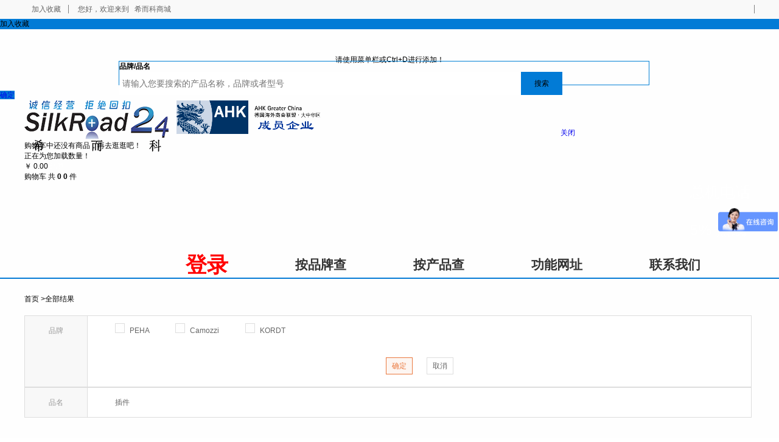

--- FILE ---
content_type: text/html;charset=utf-8
request_url: http://silkroad24.com/list/21189-21028.html
body_size: 17954
content:
<!DOCTYPE html>
<html>
<head>
    <meta charset="UTF-8">
    <title>欧洲进口工业连接件_欧洲进口连接件_进口连接件希而科</title>

        <meta name="description" content="希而科为您提供欧洲进口工业连接件、欧洲进口连接件、进口连接件；并为您提供产品采购、咨询、物流报关等全流程解决方案">

        <meta name="description" content="欧洲进口工业连接件_欧洲进口连接件_进口连接件">
	<meta name="viewport" content="width=device-width, initial-scale=1">
	<link href="/view/goods/search/css/footer.css" rel="stylesheet">
	<link rel="stylesheet" href="/view/goods/search/css/reset.css" />
	<link rel="stylesheet" type="text/css" href="/view/goods/search/css/iconfont.css">
	<link rel="stylesheet" type="text/css" href="/view/goods/search/css/goodslist.css"/>
    <link rel="stylesheet" type="text/css" href="/css/index.css"/>
    <script type="text/javascript" src="/js/jquery-1.7.2.min.js"></script>
	<style>
            #checkbox-48105 {
                display: none;
            }
            #checkbox-48105 + label {
                height: 16px;
                width: 16px;
                background: url(/view/goods/search/img/inclc_03.jpg) no-repeat;

            }
            #checkbox-48105:checked + label {
                height: 16px;
                width: 16px;
                background: url(/view/goods/search/img/inclcc_03.jpg) no-repeat;
            }
            #checkbox-42230 {
                display: none;
            }
            #checkbox-42230 + label {
                height: 16px;
                width: 16px;
                background: url(/view/goods/search/img/inclc_03.jpg) no-repeat;

            }
            #checkbox-42230:checked + label {
                height: 16px;
                width: 16px;
                background: url(/view/goods/search/img/inclcc_03.jpg) no-repeat;
            }
            #checkbox-44530 {
                display: none;
            }
            #checkbox-44530 + label {
                height: 16px;
                width: 16px;
                background: url(/view/goods/search/img/inclc_03.jpg) no-repeat;

            }
            #checkbox-44530:checked + label {
                height: 16px;
                width: 16px;
                background: url(/view/goods/search/img/inclcc_03.jpg) no-repeat;
            }
        #searchForm .new-checkbox{
            display: none!important;
        }
        #searchForm .new-lab{
            height: 16px;
            width: 16px;
            background: url(/view/goods/search/img/inclc_03.jpg) no-repeat;
        }
        #searchForm .new-checkbox:checked + label{
            height: 16px;
            width: 16px;
            background: url(/view/goods/search/img/inclcc_03.jpg) no-repeat;
        }
	</style>
	<style>
        .filterBox li a b {
            display: inline-block;
            zoom: 1;
            background: url(/images/close_filter.gif) no-repeat right center;
            width: 7px;
            height: 7px;
            margin-left: 8px;
        }
        .cancel_filter:hover {
            text-decoration: none;
            color: #df1738;
        }
        .rTitle { font-size: 16px; line-height: 1.5; color: #333; margin-bottom: 20px; }
        .rightItem { width: 260px; color: #666; }
        .rightItem .brList { padding: 10px 0; width: 258px; border: 1px solid #eee; color: #666; }
        .rightItem .brList li { word-wrap: normal; position: relative; padding: 0 20px; height: 36px; line-height: 36px; white-space: nowrap; overflow: hidden; text-overflow: ellipsis; color: #aaa;width:202px;}
        /*.rightItem .brList li:after{*/
            /*content: "...";*/
            /*position: absolute;*/
            /*bottom: 13px;*/
            /*right: 8px;*/
            /*width:16px;*/
            /*height:22px;*/
            /*color:#999;*/
            /*background-color:#fff;*/
        /*}*/
        .rightItem .brList li a { font-size: 14px; color: #666; text-decoration: none; }
        .rightItem .brList li:before { content: '·'; vertical-align: middle; display: inline-block; margin-right: 10px; }
        .input-price{width: 60px;height: 20px;margin: 5px;padding-left: 2px;}
        .input-price-button {width: 62px;height: 24px;}
        /*.spell-header span{ padding: 0 12px;font-size: 15px;color: #027bd6;font-weight: 550;}*/
        /*.spell-header:hover{ border: 1px #e45050 solid }*/
        /*.spell-header-check{ border: 1px #e45050 solid}*/

        #searchForm .F_conver  .spell-header{line-height: initial;display: inline-block;width: 20px;height: 20px;margin-right: 10px;text-align: center;}
        #searchForm .F_conver  .spell-header span{
            display:inline-block;
            padding: 0;
            vertical-align: middle;;
        }
        #searchForm .F_conver  .spell-header-check{background-color: #e45050;border-color: transparent;color:#fff;}
        #spell-brand span{float: left;}
        .cate-page a{
            color: #ea783e;
            font-size: 18px;
            font-weight: bold;
        }
    </style>
    <link rel="stylesheet" href="/index_twentyone/css/index_css.m.css"/>
</head>
<body style="background: #fefefe;">
<input type="hidden" id="basePath" value="" />
<script src="/js/jquery-1.7.2.min.js"></script>
<script src="/index_seven/js/jquery.slides.min.js"></script>
<script src="/index_seven/js/jcarousellite_1.0.1.js"></script>
<script src="/index_seven/js/angular.min.js"></script>
<script src="/index_seven/js/template.js"></script>
<script src="/js/jsOperation.js"></script>
<script src="/index_seven/js/jquery.lazyload.min.js"></script>
<script src="/index_twentyone/js/tabScript.js"></script>
<script src="/index_twentyone/js/dialog.min.js"></script>
<script src="/index_twentyone/js/app.js"></script>
<script src="/js/swiper2.7.6.min.js"></script>
<link href="/css/zzsc.css" type="text/css" rel="stylesheet" />
<script src="/js/zzsc.js"></script>

<link rel="stylesheet" href="/index_two/css/footer.css">
<script>
    function browserRedirect() {
        var url = window.location.href;
        if (url.indexOf("weixin") > -1) {
            url = url.replace(/item/, "mobile/getwxcode3.htm?toUrl=item");
            if (url.lastIndexOf(".html") == -1) {
                url = url.replace(/#/, ".html#");
            }
            url = url.substring(0, url.indexOf("#"));
            location = url;
        }
        var sUserAgent = navigator.userAgent.toLowerCase();
        var bIsIpad = sUserAgent.match(/ipad/i) == "ipad";
        var bIsIphoneOs = sUserAgent.match(/iphone os/i) == "iphone os";
        var bIsMidp = sUserAgent.match(/midp/i) == "midp";
        var bIsUc7 = sUserAgent.match(/rv:1.2.3.4/i) == "rv:1.2.3.4";
        var bIsUc = sUserAgent.match(/ucweb/i) == "ucweb";
        var bIsAndroid = sUserAgent.match(/android/i) == "android";
        var bIsCE = sUserAgent.match(/windows ce/i) == "windows ce";
        var bIsWM = sUserAgent.match(/windows mobile/i) == "windows mobile";
        if (bIsIphoneOs || bIsMidp || bIsUc7 || bIsUc || bIsAndroid || bIsCE || bIsWM) {
            //跳转到移动版
        }
    }
    browserRedirect();
</script>

<input type="hidden" id="basePath" value=""/>

<link rel="stylesheet" href="/css/swiper2.7.6.css">
<link rel="stylesheet" href="/index_twentytwo/style.css"/>
<link rel="stylesheet" type="text/css" href="/css/receive.m.css" />
<link rel="stylesheet" type="text/css" href="/css/base.min.css"/>
<link rel="stylesheet" href="/index_seven/css/style.css"/>
<div class="top_dlbox">
    <div class="con_box">
        <div class="F_L">
            <div class="topdl_L">
                <span class="b_r_1" style="cursor: pointer;" onclick="addToFavorite('希而科商城')">加入收藏</span>
                <span>您好，欢迎来到<a href=http://silkroad24.com>希而科商城</span>
                <input type="hidden" id="customer_id" value="" />
                    <span>
                    </span>
            </div>
        </div>
        <div class="F_R">
            <ul class="topdl_R">
                <li class="b_r_1"><a rel="external nofollow" target="_blank" href="http://www.silkroad24.de">
                    <img src="/images/silkroad24.deguo.jpg" style="width: 30px;height: 10px;">
                </a></li>
            </ul>
        </div>
    </div>
</div>

<div class="bh-mask"></div>

<div class="bh-mask"></div>
<div id="ctDia" class="bh-dialog dia0">
    <div class="dia-tit" style="background: #027bd6!important;">
        <h4>加入收藏</h4>
        <a class="dia-close" href="javascript:;" onclick="scls(this)"></a>
    </div>
    <div class="dia-cont">
        <p style="text-align: center;line-height:100px;">请使用菜单栏或Ctrl+D进行添加！</p>
    </div>
    <div class="dia-btn"><a href="javascript:;" style="background: #027bd6!important;" onclick="scls(this)">确定</a></div>
</div>




<script type="text/javascript">
  var gloableBasePath = '';
  var gloableProductUrl = gloableBasePath + '/item/';
  var gloableMiniCartCount = '0';
</script><script>
    function addToFavorite(siteName){
        try {
            window.external.AddFavorite($("#basePath").val(),siteName);
        } catch (e) {
            try {
                window.sidebar.addPanel($("#basePath").val(), siteName, "");
            } catch (e) {
                $(".collect_tip_cancel").click(function(){
                    cls();
                });
//                dias(0);
                sdia('ctDia');
            }
        }
    }
    function dias(n){
        win()
        $(".bh-mask").fadeIn();
        $(".dia"+n).fadeIn();
    };

    function win(){
        var _wd = $(window).width();
        var _hd = $(window).height();
        $(".dialog").css("top",(_hd - $(".dialog").height())/2).css("left",(_wd - $(".dialog").width())/2);
    };
    function clss(n){
        $(".dia"+n).fadeOut();
        $(".bh-dialog").fadeOut();
        $(".bh-mask").fadeOut();
    }
    //分享链接给好友 弹出层
    function shareUrl(recommendPoint){
        var basePath = $('#basePath').val();
        var str = window.location.href;
        var b = str.indexOf('/',str.indexOf('/')+2);
//		var a = str.indexOf("//")+2;
        var local = str.substring(0,b);
        var customerId = $('#customer_id').val(); //当前登录的用户ID
        if(customerId==null||customerId==""){
            dias(102);
        }else{
            //给会员id加密
            var b = new Base64();
            var result = 'customer_id='+customerId;
            var str = b.encode('"'+result+'"');
            var url = local+basePath+'/register.html?'+str;
            $('#content').html(url);
            var d = dialog({
                title: '分享给好友',
                content: '<div><p class="share_title">发送二维码或链接给好友，好友注册成功后，您可获得'+recommendPoint+'积分</p><div class="share_img"><div id="qrcode" style="display: inline-block"></div><a href="#" onclick="doDownLoad(this)">下载二维码</a></div><div class="copy_site"><input type="text" value="'+url+'" disabled><button id="copyZclip">复制</button></div></div>',
                skin: 'tipskin',
                width: 380,
                okValue: '关闭',
                ok: function(){
                    return true;
                }
            });
            makeCode("qrcode",url);
            d.showModal();
//            dias(101);
        }
        //复制成功弹出复制成功窗口
        $('#copyZclip').zclip({
            path:'/js/ZeroClipboard.swf',
            copy:function(){
                return $("#content").html();
            },
            afterCopy:function(){
                dias(103);
            }
        });
    }

    //推荐该网站给好友- 登录
    function login(){
        var basePath = $('#basePath').val();
        //获取页面登录的 href
        window.location.href=basePath+'/login.html';

    }

    //对会员ID进行加密
    function Base64() {
        _keyStr = "ABCDEFGHIJKLMNOPQRSTUVWXYZabcdefghijklmnopqrstuvwxyz0123456789+/=";
        this.encode = function (input) {
            var output = "";
            var chr1, chr2, chr3, enc1, enc2, enc3, enc4;
            var i = 0;
            input = _utf8_encode(input);
            while (i < input.length) {
                chr1 = input.charCodeAt(i++);
                chr2 = input.charCodeAt(i++);
                chr3 = input.charCodeAt(i++);
                enc1 = chr1 >> 2;
                enc2 = ((chr1 & 3) << 4) | (chr2 >> 4);
                enc3 = ((chr2 & 15) << 2) | (chr3 >> 6);
                enc4 = chr3 & 63;
                if (isNaN(chr2)) {
                    enc3 = enc4 = 64;
                } else if (isNaN(chr3)) {
                    enc4 = 64;
                }
                output = output +
                        _keyStr.charAt(enc1) + _keyStr.charAt(enc2) +
                        _keyStr.charAt(enc3) + _keyStr.charAt(enc4);
            }
            return output;
        }

        // public method for decoding
        this.decode = function (input) {
            var output = "";
            var chr1, chr2, chr3;
            var enc1, enc2, enc3, enc4;
            var i = 0;
            input = input.replace(/[^A-Za-z0-9\+\/\=]/g, "");
            while (i < input.length) {
                enc1 = _keyStr.indexOf(input.charAt(i++));
                enc2 = _keyStr.indexOf(input.charAt(i++));
                enc3 = _keyStr.indexOf(input.charAt(i++));
                enc4 = _keyStr.indexOf(input.charAt(i++));
                chr1 = (enc1 << 2) | (enc2 >> 4);
                chr2 = ((enc2 & 15) << 4) | (enc3 >> 2);
                chr3 = ((enc3 & 3) << 6) | enc4;
                output = output + String.fromCharCode(chr1);
                if (enc3 != 64) {
                    output = output + String.fromCharCode(chr2);
                }
                if (enc4 != 64) {
                    output = output + String.fromCharCode(chr3);
                }
            }
            output = _utf8_decode(output);
            return output;
        }

        // private method for UTF-8 encoding
        _utf8_encode = function (string) {
            string = string.replace(/\r\n/g, "\n");
            var utftext = "";
            for (var n = 0; n < string.length; n++) {
                var c = string.charCodeAt(n);
                if (c < 128) {
                    utftext += String.fromCharCode(c);
                } else if ((c > 127) && (c < 2048)) {
                    utftext += String.fromCharCode((c >> 6) | 192);
                    utftext += String.fromCharCode((c & 63) | 128);
                } else {
                    utftext += String.fromCharCode((c >> 12) | 224);
                    utftext += String.fromCharCode(((c >> 6) & 63) | 128);
                    utftext += String.fromCharCode((c & 63) | 128);
                }

            }
            return utftext;
        }

        // private method for UTF-8 decoding
        _utf8_decode = function (utftext) {
            var string = "";
            var i = 0;
            var c = c1 = c2 = 0;
            while (i < utftext.length) {
                c = utftext.charCodeAt(i);
                if (c < 128) {
                    string += String.fromCharCode(c);
                    i++;
                } else if ((c > 191) && (c < 224)) {
                    c2 = utftext.charCodeAt(i + 1);
                    string += String.fromCharCode(((c & 31) << 6) | (c2 & 63));
                    i += 2;
                } else {
                    c2 = utftext.charCodeAt(i + 1);
                    c3 = utftext.charCodeAt(i + 2);
                    string += String.fromCharCode(((c & 15) << 12) | ((c2 & 63) << 6) | (c3 & 63));
                    i += 3;
                }
            }
            return string;
        }
    }
</script>
<script type="text/javascript" src="/js/jquery.zclip.min.js"></script>
<script type="text/javascript" src="/js/customer/findcode.js"></script>
<script type="text/javascript" src="/js/qrcode/qrcode.js"></script>
<script type="text/javascript" src="/js/common.js"></script>
<script src="/js/jquery-1.7.2.min.js"></script>
<script src="/index_seven/js/jquery.slides.min.js"></script>
<script src="/index_seven/js/jcarousellite_1.0.1.js"></script>
<script src="/index_seven/js/angular.min.js"></script>
<script src="/index_seven/js/template.js"></script>
<script src="/js/jsOperation.js"></script>
<script src="/index_seven/js/jquery.lazyload.min.js"></script>
<script src="/index_twentyone/js/tabScript.js"></script>
<script src="/index_twentyone/js/dialog.min.js"></script>
<script src="/index_twentyone/js/app.js"></script>
<script>
var _hmt = _hmt || [];
(function() {
  var hm = document.createElement("script");
  hm.src = "https://hm.baidu.com/hm.js?814bf5be38f8a8643d33ff1952edcfc5";
  var s = document.getElementsByTagName("script")[0]; 
  s.parentNode.insertBefore(hm, s);
})();
</script>

<style>
    .selectBox .selected {
        display: block;
        height: 40px;
        line-height: 40px;
        background-image: url('/images/select-arrow.png');
        background-repeat: no-repeat;
        background-position: center right;
        color: #027bd6;
    }
</style>
<style>
    .title_1 {
        font-size: 14px;
    }

    .list_titl1 {
        text-align: left;
        width: 90%;
        padding-bottom: 10px;
        border-bottom: 1px solid #ddd;
    }

    .top-list {
        width: 127px;
        height: 60px;
        background-color: #fff;
        float: left;
        line-height: 56px;
        text-align: center;
        border: 1px solid #ddd;
        cursor: pointer;
        font-size: 16px;
        border-radius: 5px;
        margin-left: 15px;
    }
    .sous_box{
        width: 870px!important;
        height: auto;
        position: absolute;
        top: 100px;
        left: 195px!important;
        float: none!important;
        padding: 0!important;
    }
    .sous {
        width: 870px!important;;
    }

    .header-tel {
        margin-left: 90px;
        float: right;
    }

    /*2019.5.16 搜索列表调整*/
    .yellow-word:hover{color:#ea783e!important;}
    .go-page{color: #333;font-size: 10px;font-weight: bold;}
    .go-right-page{margin-left: 7px;}
</style>
<input type="hidden" id="basePath" value=""/>
    <div class="banner full_banner_s" style="display: none;">
        <div class="container pr">
            <span class="close_btn" onclick="removeBanner();"><i class="iconfont icon-cross"></i></span>
        </div>
        <a href="/branddetail.html?brandId=45352" style="background-image:url(/upload/20180402/1522656441516.jpg)"></a>
    </div>
<div style="clear: both;"></div>
<div class="dialog dia14" style="width: 350px; top: 102px; left: 776.5px;display: none;">
    <div class="dia_tit clearfix">
        <h4 class="fl info_tip_title">请选择客服</h4>
        <a class="dia_close fr" href="javascript:;" onclick="cls()">×</a>
    </div><!--/dia_tit-->
    <div class="dia_cont">
        <ul class="custom_list">
                <li>
                    <span></span>售前咨询
                    <a href="http://wpa.qq.com/msgrd?v=3&uin=800184998&site=qq&menu=yes" target="_blank">
                        <img border="0" src="/images/qq_btn.png" alt="点击这里给我发消息" title="点击这里给我发消息"/>
                    </a>
                </li>
        </ul>
    </div><!--/dia_cont-->
</div>
<div class="resetHeader">
    <div class="con_box clearfix">
        <div class="logo_box">
            <a href="https://www.silkroad24.com"><img  src="http://silkroad24.com/upload/20230727/1690440629165.jpg" alt="heidenhain-希而科"></a>
        </div>
        &#8195; &#8195; <img src="/logo_ahk_china.png" style="color: rgb(51, 51, 51); width: 237.5px;">
        <div class="cartfd">
            <s class="cartBanner"></s>
            <div class="miniCart hide">
                <div class="mCartBox">
                    <div class="mcBoxTop clearfix">
                    </div>
                    <div class="mcBoxList">
                    </div>
                    <div class="emCartBox hide">
                        <span>购物车中还没有商品，再去逛逛吧！</span>
                    </div>
                </div>
                <div class="mcGenius bmcGenius"></div>
                <div class="mCartError">
                    <p>正在为您加载数量！</p>
                </div>

                <div class="mCartHandler clearfix">
                    <span class="mcCashier">
                        <span class="mcTotal">
                            <span class="mcRmb">￥</span>
                            <span class="mcTotalFee">0.00</span>
                        </span>
                        <a href="/myshoppingcart.html" class="mcGo" style="color:#fff;"
                           target="_blank">结算</a>
                    </span>
                    <h3>
                        <span class="mc_e1">购物车</span>
                        <span class="mc_e2">共</span>
                        <strong class="mcNumTotal">0</strong>
                        <strong class="mcNumChecked">0</strong>
                        <span class="mc_e2">件</span>
                    </h3>
                </div>
            </div>
        </div>
        <div class="sous_box">
            <div class="sous">
                <form class="mallSearch-form" action="/goods/searchProductByVersion.html" method="get">
                    <div class="headerSelectBox">
                        <ul>
						 <li style="font-weight: bold;" class="current" diff="1">品牌/品名</li>
                         
                        </ul>
                    </div>
                    <input class="ser hotsearchInput" type="text" style="width: 650px" name="title" autocomplete="off" value=""
                           placeholder="请输入您要搜索的产品名称，品牌或者型号"/>
                    <input type="hidden" value="传感器" class="hotsearch"/>
                    <button class="btn" type="button" style="float: left" onclick="checkSearch()">搜索</button>
                    
                </form>
            </div>
            <div class="ex_search pa" style="top: 110px;width: 750px; border-color: #fff!important;">
                <ul></ul>
                <p class="tr"><a class="close_ex" href="javascript:;">关闭</a></p>
            </div>


   
        </div>
        <div class="header-tel">
            <p style="font-size:25px;color:white">
                总机电话  <img src="/images/dianhuaheader68.png" alt="">
                <br><br>
                5% 热线  <img src="/images/dianhuaheader15.png" alt="">
            </p>
        </div>

    </div>
</div>

<div class="main_nav" style="border-bottom: none;">
    <section class="dl_box">
        <div class="con_box" style="position: relative;overflow: unset">

            <ul class="dl_list">
					
							  <li><a class="navLink" onclick="clickNav('https://client.silkroad24.com/#/login','0')"
                                       href="javascript:;" style="font-size: 35px;color: red">登录</a></li>
                                <li><a class="navLink" onclick="clickNav('https://client.silkroad24.com/#/brand','1')"
                                       href="javascript:;" style="font-size: 21px">按品牌查</a></li>
					
							
                                <li><a class="navLink" onclick="clickNav('https://client.silkroad24.com/#/name','2')"
                                       href="javascript:;" style="font-size: 21px">按产品查</a></li>
					
							
                                <li><a class="navLink" onclick="clickNav('subject/71','3')"
                                       href="javascript:;" style="font-size: 21px">功能网址</a></li>
					
							
                                <li><a class="navLink" onclick="clickNav('lxfs/index_15.html','4')"
                                       href="javascript:;" style="font-size: 21px">联系我们</a></li>
            </ul>
        </div>
        <input type="hidden" id="tempcbshowflag" value="0">
    </section>
</div>

<form hidden="hidden" id="inqueryForm" method="post" action="/customer/iWantInquiry.html">
    <input type="hidden" name="versionName" id="inqueryKey">
</form>


<script type="text/javascript">
    var gloableBasePath = '';

    //删除头部广告
    function removeBanner() {
        $(".banner").hide();
    }

    function clickNav(url, sort) {
        $.ajax({
            url: "/navsort.htm?navsort=" + sort, async: false, success: function (date) {
            }
        });
        //window.location.href="/"+url;
        if (url.indexOf("http://") != -1 || url.indexOf("https://") != -1) {
            window.open(url);
        } else {
            window.open("/" + url);
        }
    }

    //------------------搜索提示-liangck-201511271
    $(".ser").bind('input propertychange', function () {
        $.getJSON("/completionWords.htm?t=" + new Date().getTime(),
                {keyWords: $.trim($(this).val()),diff:$(".headerSelectBox ul .current").attr("diff")}
                , function (data) {
            if (data.length > 0) {
			  $(".ex_search").hide();
              //  $(".ex_search ul").html("");
               // data.forEach(function (c) {
                //    $(".ex_search ul").append('<li class="search-item"><a href="javascript:;" class="completion-words">' + c.substring(0, 46) + '</a><a class="del_history" href="javascript:;"style="display: none;">删除</a></li>');
                //});
               // $(".ex_search").show();
            } else {
                $(".ex_search").hide();
            }
        });
    });
    $(".ex_search").on("click", "ul li", function () {
	var   so_input=document.getElementsByClassName('ser hotsearchInput')[0].value;
	 const chinesePattern = /[\u4e00-\u9fa5]/;
var  url1="http://app.silkroad24.com:8899/#/goodNbj";
if(chinesePattern.test(so_input)){
window.location.href = url1+"?s=gw&clearanceName="+so_input + ".html";}
else {window.location.href = url1+"?s=gw&brandName="+so_input + ".html";}
      //  var url= $(".mallSearch-form").attr("action");
      //  window.location.href = url+"?title=" + $(this).find(".completion-words").html();
    });
    $(".close_ex").click(function () {
        $(".ex_search").hide();
        $(".inputSearch").blur();
    });
    var _n = $(".search-item").length - 1;
    $("body").keydown(function (event) {
        if (event.keyCode == 38) {
            if ($(".search-item.cur").length > 0) {
                var _index = $(".search-item.cur").index();
                $(".search-item:eq(" + (_index - 1) + ")").addClass("cur").siblings(".cur").removeClass("cur");
                $(".inputSearch").val($(".search-item.cur").find(".completion-words").html());
            } else {
                $(".search-item:eq(" + (_n) + ")").addClass("cur");
                $(".inputSearch").val($(".search-item.cur").find(".completion-words").html());
            }
            ;
        }
        ;
        if (event.keyCode == 40) {
            if ($(".search-item.cur").length > 0 && $(".search-item.cur").index() !== _n) {
                var _index = $(".search-item.cur").index();
                $(".search-item:eq(" + (_index + 1) + ")").addClass("cur").siblings(".cur").removeClass("cur");
                $(".inputSearch").val($(".search-item.cur").find(".completion-words").html());
            } else if ($(".search-item.cur").index() == _n) {
                $(".search-item:eq(0)").addClass("cur").siblings(".cur").removeClass("cur");
                $(".inputSearch").val($(".search-item.cur").find(".completion-words").html());
            } else {
                $(".search-item:eq(0)").addClass("cur");
                $(".inputSearch").val($(".search-item.cur").find(".completion-words").html());
            }
            ;
        }
        ;
    });

    //点击热门搜索的时候
    function changeSearchKey(obj) {
        $(".ser").val($(obj).html());
        $(".mallSearch-form").submit();
    }

    $(".shop-cart").on("click", function () {
        location.href = "/myInquiryQuotationShoppingCart.html";
    });

    // 我要询价
    function inqueryVersion(){
        var inqueryKey = $(".ser").val();
        $("#inqueryKey").val(inqueryKey);
        $("#inqueryForm").submit();
    }
</script>
<input type="hidden" id="basePath" value=""/>
<input type="hidden" id="oldsearchtext" value=""/>
<script>

    var _miniCartAjaxProcessing = false;
    $(function () {
        $(".pull-right .minicart .front").on("mouseenter", minicartonload);
        //预加载mini购物车
        $('.minicart .cartNum').show().html(gloableMiniCartCount);

        $(".lunbo_box").css("display","none");
        $(".fenlei").mouseover(function () {
            $(".lunbo_box").css("display","block");
        });
        if(0 != $("#index_flag").val()){
            $(".fenlei").mouseout(function () {
                $(".lunbo_box").css("display","none");
            });
            $(".lunbo_box div ul").mouseout(function () {
                $(".lunbo_box").css("display","none");
            });
        }
        $(".list_titl1").hover(function(){
            $(this).css("background","#FFFFFF");
            $(this).find('p').addClass("color_red");
            $(this).find('.zi_1').addClass("color_red");
            $(this).find('.title_list_box').show();
        },function(){
            $(this).css("background-color","");
            $(this).find('p').removeClass("color_red");
            $(this).find('.zi_1').removeClass("color_red");
            $('.title_list_box').hide();
        });

        $('.dh_box li').hover(function() {
            $(this).find(".xl").removeClass('rotote2').addClass('rotote');
            $(this).find(".dl_list").show();

        },function(){
            $(this).find(".xl").removeClass('rotote').addClass('rotote2');
            $(this).find(".dl_list").hide();
        });
    });

    function minicartonload() {
        if (_miniCartAjaxProcessing) {
            return false;
        }
        _miniCartAjaxProcessing = true;
        miniCartStartQuerying();
        $.ajaxSetup({cache: false});
        $.ajax({
            url: "/minisscart21.htm",
            type: "post"
        }).done(function (data) {
            miniCartEndQuery(data);
            _miniCartAjaxProcessing = false;
        }).fail(function () {
            _miniCartAjaxProcessing = false;
        });
    }
    function miniCartStartQuerying() {
        $('.minicart .minicart_cont .miniBox').hide();
        $('.minicart .minicart_cont .total_info').hide();
        $('.minicart .minicart_cont .minicart_empty').hide();
        $('.minicart .minicart_cont #mini-cart-loading').show();
    }
    function miniCartEndQuery(data) {
        $('.minicart .minicart_cont #mini-cart-loading').hide();
        // 开始拼接字符串
        var miniCartHtml = '';
        var miniCount = 0;
        if (data.marketings && data.marketings.length > 0) {
            miniCartHtml = getCartHtml(data.marketings);
            miniCount = data.summary.count;
            $('.minicart .minicart_cont .miniBox').show().html(miniCartHtml);
            $('.minicart .minicart_cont .total_info').show().html(concatSummary(data.summary));
            $('.minicart .minicart_cont .minicart_empty').hide();
        } else {
            $('.minicart .minicart_cont .miniBox').hide();
            $('.minicart .minicart_cont .total_info').hide();
            $('.minicart .minicart_cont .minicart_empty').show();
        }
        $('.minicart .cartNum').show().html(miniCount);
    }

    function getCartHtml(mutexMarketings) {
        var _marketingHtml = '';
        $.each(mutexMarketings, function (i, mutexMarketing) {
            _marketingHtml += concatMarketing(mutexMarketing);
        });
        return _marketingHtml
    }

    function concatMarketing(mutexMarketing) {
        var _miniType = '';
        var _defaultInfo = mutexMarketing.marketingHead.defaultInfo;
        var _miniFullInfo = mutexMarketing.marketingHead.fullInfo;
        var _miniDiscountInfo = mutexMarketing.marketingHead.discountInfo;
        if (mutexMarketing.marketing.marketingType == 0) {
            _miniType = '满减';
        } else if (mutexMarketing.marketing.marketingType == 1) {
            _miniType = '满折';
        } else if (mutexMarketing.marketing.marketingType == 2) {
            _miniType = '套装';
        } else if (mutexMarketing.marketing.marketingType == 3) {
            _miniType = '抢购';
        } else if (mutexMarketing.marketing.marketingType == 4) {
            _miniType = '满赠';
        }
        var _c_html = '';
        var _cart_html = '<ul class="goods headMiniShopcart">';
        var _suitCartIds = '';
        $.each(mutexMarketing.shoppingCartList, function (i, cart) {
            var _giftHtml = '';
            if (i == mutexMarketing.shoppingCartList.length - 1) { // 赠品显示在满赠的最后一个商品后面
                if (mutexMarketing.giftList && mutexMarketing.giftList.length > 0) {
                    _giftHtml += '<div class="row giftBox">';
                    $.each(mutexMarketing.giftList, function (i, gift) {
                        console.log(gift)
                        _giftHtml += '<p class="giftLine">[赠品] ' + gift.goodsInfoName + '</p><span class="giftNum">×'+ gift.goodsCount + '</span>';
                    });
                    _giftHtml += '</div>';
                }
            }
            // 抢购商品，价格就是抢购价
            if (mutexMarketing.marketing.marketingType == 3) {
                cart.goodsDetailBean.productVo.goodsInfoPreferPrice *= mutexMarketing.marketing.marketingRush.rushDiscount;
                var goodsInfoPreferPrice = cart.goodsDetailBean.productVo.goodsInfoPreferPrice;
                if (goodsInfoPreferPrice > 1) {
                    if (mutexMarketing.marketing.marketingRush.roundOffType == 1) {
                        // 不能toFixed四舍五入，转字符串直接截取
                        var _priceStr = goodsInfoPreferPrice.toString();
                        // 如果有分数位，才处理
                        var dotIndex = _priceStr.indexOf('.');
                        if (dotIndex > 0 && _priceStr.length - 2 > dotIndex) {
                            cart.goodsDetailBean.productVo.goodsInfoPreferPrice = _priceStr.substring(0, dotIndex + 2);
                        }
                    } else if (mutexMarketing.marketing.marketingRush.roundOffType == 2) {
                        cart.goodsDetailBean.productVo.goodsInfoPreferPrice = Math.floor(goodsInfoPreferPrice);
                    }
                    cart.goodsDetailBean.productVo.goodsInfoPreferPrice = parseFloat(cart.goodsDetailBean.productVo.goodsInfoPreferPrice);
                }
            }
            _cart_html += concatCart(cart, _giftHtml, mutexMarketing.marketing.marketingType != 2);
            if (mutexMarketing.marketing.marketingType == 2) { //记录套装下购物车编号
                _suitCartIds += cart.shoppingCartId + ',';
            }
        });
        _cart_html += '</ul>';
        if (mutexMarketing.marketing.marketingType != -1) {
            if (mutexMarketing.marketing.marketingType == 2) {
                _c_html += '<div class="suitBox"><div class="suitTitle"><span>[套装]</span>' + mutexMarketing.marketing.marketingName
                        + '</div><div class="price">￥' + mutexMarketing.marketingHead.discountInfo
                        + '<a href="javascript:;" onclick="miniCartDelete([' + _suitCartIds.substring(0, _suitCartIds.length - 1) + '])">删除</a></div></div>';
            } else {
                var _info = '';
                if (_miniFullInfo) {
                    _info = _miniFullInfo + (_miniDiscountInfo ? ('（<s>' + _miniDiscountInfo + '</s>）') : '')
                } else {
                    _info = _defaultInfo;
                }
                _c_html += '<div class="fullBar"><span>' + _miniType + '</span>' + _info
                        + '</div>';
            }
        }
        _c_html += _cart_html;
        return _c_html;
    }

    function concatCart(cart, giftHtml, showDelete) {
        var _cartHtml = '<li class="row">'
                + '<div class="img pull-left">'
                + ' <a href="' + gloableProductUrl + cart.goodsInfoId + '" title="' + cart.goodsDetailBean.productVo.goodsName + '">'
                + '  <img alt="" src="' + cart.goodsDetailBean.productVo.goodsInfoImgId + '">'
                + ' </a>'
                + '</div>'
                + '<div class="name pull-left">'
                + ' <a href="' + gloableProductUrl + cart.goodsInfoId + '" title="' + cart.goodsDetailBean.productVo.goodsName + '">' + cart.goodsDetailBean.productVo.goodsName + '</a>'
                + '</div>'
                + '<div class="price pull-right">'
                + ' <p><span>￥' + cart.goodsDetailBean.productVo.goodsInfoPreferPrice.toFixed(2) + '</span><span>×' + cart.goodsNum + '</span></p>'
                + (showDelete ? (' <a href="javascript:;" class="delete del delect_minicart" onclick="miniCartDelete([' + cart.shoppingCartId + '])">删除</a>') : '')
                + '</div>';
        _cartHtml += giftHtml + '</li>';
        return _cartHtml;
    }

    function concatSummary(summary) {
        return '<div class="total_info"><span>共<strong class="cartNum">' + summary.count
                + '</strong>件商品</span><span>共计<strong class="mcTotalFee">￥' + (summary.amount - summary.discount).toFixed(2)
                + '</strong></span><a href="' + gloableBasePath + '/myshoppingcart.html" class="btn btn-red btn-sm">去购物车</a></div>';
    }

    function miniCartDelete(cartIds) {
        if (cartIds) {
            if (_miniCartAjaxProcessing) {
                return false;
            }
            _miniCartAjaxProcessing = true;
            $.ajax({
                url: gloableBasePath + "/delShoppingCartByIds",
                type: 'POST',
                data: {ids: cartIds},
                timeout: 10000
            }).done(function (res) {
                if (res == 1) {
                    _miniCartAjaxProcessing = false;
                    minicartonload();
                }
            }).fail(function () {
                _miniCartAjaxProcessing = false;
            });
        }
    }

</script>

<script>
    //加入收藏
    function addToFavorite(siteName) {
        try {
            window.external.AddFavorite($("#basePath").val(), siteName);
        } catch (e) {
            try {
                window.sidebar.addPanel($("#basePath").val(), siteName, "");
            } catch (e) {
                $(".collect_tip_cancel").click(function () {
                    cls();
                });
                sdia('ctDia');
            }
        }
    }


    $(function () {
        var swiper = new Swiper('.goods_lb .swiper-container', {
            spaceBetween: 20,
            slidesPerView: 4,
            autoplay: 2500,
            autoplayDisableOnInteraction: false,
            loop:true
        });

        var length = $(".proLists").length;

        for(var i=1;i<length+1;i++){
            var swiper = new Swiper('.swiper-container-'+i, {
                pagination: '.swiper-pagination-'+i,
                paginationClickable: true,
                spaceBetween: 15,
                slidesPerView: 1,
                centeredSlides: true,
                autoplay: 2500,
                autoplayDisableOnInteraction: false,
                loop:true
            });
        }

    });

</script><section class="con_box">
	<ul class="fl_dlbox">
		<li>首页&nbsp;&gt;</li>
		<li>全部结果</li>
	</ul>
    <input type="hidden" id="searchType" value="1">
    <div id="hidden-brand" hidden="hidden">

    </div>
	<form id="searchForm" method="post"
          action="/list/21189-21028.html
                  "
    >
           <input type="hidden" name="pageCateId" id="pageCateId" value="21189">
	<ul class="F_conver con_box" style="margin-bottom: 20px;">

			<li>
				<div class="conver_l">
					品牌
				</div>
				<div class="conver_r">
					<div class="xl_1" style="padding: 0 25px; position: relative;">
                        <div id="ten-brand">
                                <span > <!-- class="cor_o"-->
                                    <input role="brand" param="PEHA" type="checkbox"  class="brands"
                                           name="brands new-checkbox" id="checkbox-48105"
                                            onclick=chooseBrand("48105","PEHA")
                                    />
                                    <label class="lab new-lab" for="checkbox-48105"></label>PEHA
                                </span>
                                <span > <!-- class="cor_o"-->
                                    <input role="brand" param="Camozzi" type="checkbox"  class="brands"
                                           name="brands new-checkbox" id="checkbox-42230"
                                            onclick=chooseBrand("42230","Camozzi")
                                    />
                                    <label class="lab new-lab" for="checkbox-42230"></label>Camozzi
                                </span>
                                <span > <!-- class="cor_o"-->
                                    <input role="brand" param="KORDT" type="checkbox"  class="brands"
                                           name="brands new-checkbox" id="checkbox-44530"
                                            onclick=chooseBrand("44530","KORDT")
                                    />
                                    <label class="lab new-lab" for="checkbox-44530"></label>KORDT
                                </span>
                        </div>
                        <div id="spellHeader" class="spell-div" hidden="hidden">
                                <a class="spell-header"  data="C" onclick='getBrandListBySpell(this,0)'>
                                    <span>C</span>
                                </a>
                                <a class="spell-header"  data="K" onclick='getBrandListBySpell(this,0)'>
                                    <span>K</span>
                                </a>
                                <a class="spell-header"  data="P" onclick='getBrandListBySpell(this,0)'>
                                    <span>P</span>
                                </a>
                        </div>
                        <div id="spell-brand" class="spell-div clearfix" hidden="hidden">

                        </div>
						<div class="xl_btn" style="position: absolute; display: inline-block; padding: 10px 0; right: 0; display: none;">
							<span><img src="/view/goods/search/img/xl.png"/></span>
							<span><img src="/view/goods/search/img/mor_choce.png"/></span>
						</div>
						<p class="bt_anbox">
                            <a href="javascript:void(0);" onclick="selectBrands();" class="an_clc">确定</a>
                            <a href="javascript:void(0);" onclick="calcelBrands();">取消</a>
                        </p>
					</div>
				</div>
			</li>

			<li>
                <div class="conver_l">
                    品名
                </div>
                <div class="conver_r">
                    <div class="xl_1" style="padding: 0 25px; position: relative;" id="cate-list">

							<span style="cursor: pointer;" class="cate" index="0"
								  data="插件" data-left="品名" data-right="插件"
								  param="品名:插件" >插件</span>
                    </div>

                </div>
            </li>



	</ul>

		<div class="clearfix">
            <div class="lis_title fl clearfix" style="width: 1196px;margin-top: 44px;">
                <div class="lis_title_l" style="float: left; cursor:ponter ">
					<input type="hidden" id="sortType" value="">
                    <span style="padding: 0 12px;cursor: pointer;" class=""
						  onClick="changeSort(this,'4D','44D')" >综合排名</span>
                    <span style="padding: 0 12px;cursor: pointer;" class=""
						   onClick="changeSort(this,'7D','77D')">字母</span>
                    <span style="padding: 0 12px;cursor: pointer;" class=""
						  onClick="changeSort(this,'11D','1D')">成交价格
                         <img src="/view/goods/search/img/px.png"/>
                    </span>
                </div>
                <div class="ser_box" style="width: 350px;margin-left: 0px">
                    <input type="hidden" name="versionName" id="searchVersionName" value=>
                    <input type="text" style="width: 265px" id="childInputSearch"
                           placeholder="请输入型号进行搜索" value="" />
                    <span class="btn_mn" style="cursor: pointer;width: 74px">搜索</span>
                </div>

                <!-- -->
                <input type="hidden" value="" id="keyWords"/>
                <input type="hidden" id="appBasePath" value=""/>
                <input type="hidden" name="showStock" class="show_stock" value="1">
                <input type="hidden" name="isThird" class="is_third" value="">
                <input type="hidden" id="searchSort" name="sort" value=""/>
                <input type="hidden" id="pageBeanShowSize" name="pageSize" value="16"/>
                <input type="hidden" id="pageBeanShowPage" name="pageNo" class="pageNo" value="1"/>
                <input type="hidden" name="inMarketing" class="inMarketing" value="">
                <input type="hidden" name="view" id="view" class="inMarketing" value="0">
                <input type="hidden" name="spellHeader" id="spellHeader-hidden" >
                <input type="hidden" name="catePageNo" id="catePageNo">
                <input type="hidden" name="searchFlag" id="searchFlag" value="0">
                <div id="changeParams">
                </div>
                <!-- -->
                <div class="" style="float: right;overflow: hidden;height: 100%;">
                    <div class="tatle_box" style="width: 98px;padding: 0;text-align: center">
                        <span style="color: #ea783e;">4</span> 件商品
                    </div>
                    <div class="lis_num" style="width: 140px">
						<span style="padding: 0 5px">
							<a style="color: #ea783e;" href="#">1</a>/1
						</span>
						<span style="padding: 0;padding-right: 5px">
							<a page-no="1" onClick="changeSearch(this,'pageBeanShowPage','1','0','0');"><</a>
							<a last-page-no="1" onClick="changeSearch(this,'pageBeanShowPage','1','1','1');">></a>
						</span>
						<input type="hidden" id="lastPageNo" value=1>
                    </div>
					<div class="fl mr10">
						<span style="vertical-align: middle;">跳转到</span>
                        <input type="text" name="goPage" style="width: 60px;line-height: 22px;color: #e45050;text-align: center;line-height: 22px;border: 1px solid #ddd;">
						<button style="border: 1px solid #ddd;background-color:#eee;border-radius: 0;color: #666;
							height: 22px;line-height: 22px;text-align: center;padding: 0 5px;display: inline-block"
                                type="button"
						    onclick="sureGoPage(this,'pageBeanShowPage','1','1','1');"
						>确&nbsp;定</button>
					</div>
                    <div class="lis_shop" style="cursor: pointer;">
                        加入购物车
                    </div>
                </div>
            </div>

            <div class="fr rightItem">
				<div class="clearfix">
					<p class="rTitle fl" id="relate-title">相关型号</p>
					<span class="fr" id="relatePage" style="margin-top: 7px" >

					</span>
				</div>

                <ul class="brList" id="relatedVersion">
                    <li><a>暂无数据</a></li>
                </ul>
            </div>

            <div class="lis_box fl" style="width: 900px">
                <ul class="listitle">
                    <li>
                        <span class="titles_1" style="width: 320px">商品信息</span>
                        <span class="titles_2" style="width: 90px;text-align: center">品牌</span>
                        <span class="titles_3" style="width: 142px">系列</span>
                        <span class="titles_4" style="width: 90px">型号</span>
                        <span class="titles_5" style="width: 112px">成交价格</span>
                        <span class="titles_7" style="width: 142px">购买数量</span>
                    </li>
                </ul>
                <ul class="liscon_box">
                        <!--单个商品货品start-->
                        <li class="li_863021">
                            <div class="titles_1" style="width: 320px">
                                <div style="padding: 20px;overflow: hidden">
                                    <img title="PEHA插件Type:D 482/24 O.A. No:00388417" style="float: left; width: 100px; height: 100px;" src="http://www.silkroad24.com.cn/servlet/StreamSupportAction.cmd?type=customerDownloadService&FixJSON={'_method':'streamSupportService.getAttachment','_param':{attachmentId:'58c0e5ddcf356c4ad890bbb26f4f9fe0'}}&bmd=bmd" alt="">
                                    <div style="float: left;width: 140px;padding-left: 20px;text-align: left"><a href="/item/863021.html">
                                        <p class="yellow-word" href="/item/863021.html" style="line-height: 25px;color:#333333;">PEHA插件Type:D 482/24 O.A. No:00388417</p></a>
                                    </div>
                                </div>

                            </div>
                            <div class="titles_2" style="width: 90px;text-align: center">
                                    PEHA
                            </div>
                            <div class="titles_3" style="width: 142px">
                                    D
                            </div>
                            <div class="titles_4" style="word-wrap: break-word;width: 90px;display: -webkit-box;
                            -webkit-box-orient: vertical;-webkit-line-clamp: 3;overflow: hidden;">
                                        Type:D 482/24 O.A. No:00388417
                            </div>
                            <div class="titles_5 infoPrice_863021" style="color: #ea783e;width: 112px">
                                    --


                            </div>
                            <div class="titles_7" style="width: 146px">
                                <div class="num_box">

                                    <span style="cursor: pointer;" class="num_jian" data-value = "863021" data-price="0.00">-</span>
                                    <input onkeyup="if(this.value.length==1){this.value=this.value.replace(/[^1-9]/g,'')}else{this.value=this.value.replace(/\D/g,'')}"
                                           onafterpaste="if(this.value.length==1){this.value=this.value.replace(/[^1-9]/g,'')}else{this.value=this.value.replace(/\D/g,'')}"
                                           type="text"  data-price="0.00" value="0" class="infoInput_863021 changeMon1"
                                           name="buyInfoInput" data-value="863021" onblur="changeMon(this);">
                                    <span style="cursor: pointer;" class="num_jia" data-value = "863021" data-price="0.00">+</span>
                                </div>
                                <div style="margin-top: 20px">
                                    <img src="/view/goods/search/img/del.png" alt="删除此商品" title="删除PEHA插件Type:D 482/24 O.A. No:00388417" onclick="deletaThisLi(863021)">
                                </div>
                            </div>
                        </li>
                        <!--单个商品货品end-->
                        <!--单个商品货品start-->
                        <li class="li_863803">
                            <div class="titles_1" style="width: 320px">
                                <div style="padding: 20px;overflow: hidden">
                                    <img title="PEHA插件Type:D 492 AB O.A. No:00389013" style="float: left; width: 100px; height: 100px;" src="http://www.silkroad24.com.cn/servlet/StreamSupportAction.cmd?type=customerDownloadService&FixJSON={'_method':'streamSupportService.getAttachment','_param':{attachmentId:'58c0e5ddcf356c4ad890bbb26f4f9fe0'}}&bmd=bmd" alt="">
                                    <div style="float: left;width: 140px;padding-left: 20px;text-align: left"><a href="/item/863803.html">
                                        <p class="yellow-word" href="/item/863803.html" style="line-height: 25px;color:#333333;">PEHA插件Type:D 492 AB O.A. No:00389013</p></a>
                                    </div>
                                </div>

                            </div>
                            <div class="titles_2" style="width: 90px;text-align: center">
                                    PEHA
                            </div>
                            <div class="titles_3" style="width: 142px">
                                    D
                            </div>
                            <div class="titles_4" style="word-wrap: break-word;width: 90px;display: -webkit-box;
                            -webkit-box-orient: vertical;-webkit-line-clamp: 3;overflow: hidden;">
                                        - -
                            </div>
                            <div class="titles_5 infoPrice_863803" style="color: #ea783e;width: 112px">
                                    --


                            </div>
                            <div class="titles_7" style="width: 146px">
                                <div class="num_box">

                                    <span style="cursor: pointer;" class="num_jian" data-value = "863803" data-price="0.00">-</span>
                                    <input onkeyup="if(this.value.length==1){this.value=this.value.replace(/[^1-9]/g,'')}else{this.value=this.value.replace(/\D/g,'')}"
                                           onafterpaste="if(this.value.length==1){this.value=this.value.replace(/[^1-9]/g,'')}else{this.value=this.value.replace(/\D/g,'')}"
                                           type="text"  data-price="0.00" value="0" class="infoInput_863803 changeMon1"
                                           name="buyInfoInput" data-value="863803" onblur="changeMon(this);">
                                    <span style="cursor: pointer;" class="num_jia" data-value = "863803" data-price="0.00">+</span>
                                </div>
                                <div style="margin-top: 20px">
                                    <img src="/view/goods/search/img/del.png" alt="删除此商品" title="删除PEHA插件Type:D 492 AB O.A. No:00389013" onclick="deletaThisLi(863803)">
                                </div>
                            </div>
                        </li>
                        <!--单个商品货品end-->
                        <!--单个商品货品start-->
                        <li class="li_2910">
                            <div class="titles_1" style="width: 320px">
                                <div style="padding: 20px;overflow: hidden">
                                    <img title="KORDT插件T106533" style="float: left; width: 100px; height: 100px;" src="http://www.silkroad24.com.cn/servlet/StreamSupportAction.cmd?type=customerDownloadService&FixJSON={'_method':'streamSupportService.getAttachment','_param':{attachmentId:'edd3ed40626c0a4ffee5afd0c00d9110'}}&bmd=bmd" alt="">
                                    <div style="float: left;width: 140px;padding-left: 20px;text-align: left"><a href="/item/2910.html">
                                        <p class="yellow-word" href="/item/2910.html" style="line-height: 25px;color:#333333;">KORDT插件T106533</p></a>
                                    </div>
                                </div>

                            </div>
                            <div class="titles_2" style="width: 90px;text-align: center">
                                    KORDT
                            </div>
                            <div class="titles_3" style="width: 142px">
                                    其他
                            </div>
                            <div class="titles_4" style="word-wrap: break-word;width: 90px;display: -webkit-box;
                            -webkit-box-orient: vertical;-webkit-line-clamp: 3;overflow: hidden;">
                                        T106533
                            </div>
                            <div class="titles_5 infoPrice_2910" style="color: #ea783e;width: 112px">
                                    --


                            </div>
                            <div class="titles_7" style="width: 146px">
                                <div class="num_box">

                                    <span style="cursor: pointer;" class="num_jian" data-value = "2910" data-price="0.00">-</span>
                                    <input onkeyup="if(this.value.length==1){this.value=this.value.replace(/[^1-9]/g,'')}else{this.value=this.value.replace(/\D/g,'')}"
                                           onafterpaste="if(this.value.length==1){this.value=this.value.replace(/[^1-9]/g,'')}else{this.value=this.value.replace(/\D/g,'')}"
                                           type="text"  data-price="0.00" value="0" class="infoInput_2910 changeMon1"
                                           name="buyInfoInput" data-value="2910" onblur="changeMon(this);">
                                    <span style="cursor: pointer;" class="num_jia" data-value = "2910" data-price="0.00">+</span>
                                </div>
                                <div style="margin-top: 20px">
                                    <img src="/view/goods/search/img/del.png" alt="删除此商品" title="删除KORDT插件T106533" onclick="deletaThisLi(2910)">
                                </div>
                            </div>
                        </li>
                        <!--单个商品货品end-->
                        <!--单个商品货品start-->
                        <li class="li_380588">
                            <div class="titles_1" style="width: 320px">
                                <div style="padding: 20px;overflow: hidden">
                                    <img title="Camozzi插件Type:TCNVL/05 No:70-6502-0021" style="float: left; width: 100px; height: 100px;" src="http://www.silkroad24.com.cn/servlet/StreamSupportAction.cmd?type=customerDownloadService&FixJSON={'_method':'streamSupportService.getAttachment','_param':{attachmentId:'edd3ed40626c0a4ffee5afd0c00d9110'}}&bmd=bmd" alt="">
                                    <div style="float: left;width: 140px;padding-left: 20px;text-align: left"><a href="/item/380588.html">
                                        <p class="yellow-word" href="/item/380588.html" style="line-height: 25px;color:#333333;">Camozzi插件Type:TCNVL/05 No:70-6502-0021</p></a>
                                    </div>
                                </div>

                            </div>
                            <div class="titles_2" style="width: 90px;text-align: center">
                                    Camozzi
                            </div>
                            <div class="titles_3" style="width: 142px">
                                    TCNV
                            </div>
                            <div class="titles_4" style="word-wrap: break-word;width: 90px;display: -webkit-box;
                            -webkit-box-orient: vertical;-webkit-line-clamp: 3;overflow: hidden;">
                                        Type:TCNVL/05 No:70-6502-0021
                            </div>
                            <div class="titles_5 infoPrice_380588" style="color: #ea783e;width: 112px">
                                    --


                            </div>
                            <div class="titles_7" style="width: 146px">
                                <div class="num_box">

                                    <span style="cursor: pointer;" class="num_jian" data-value = "380588" data-price="0.00">-</span>
                                    <input onkeyup="if(this.value.length==1){this.value=this.value.replace(/[^1-9]/g,'')}else{this.value=this.value.replace(/\D/g,'')}"
                                           onafterpaste="if(this.value.length==1){this.value=this.value.replace(/[^1-9]/g,'')}else{this.value=this.value.replace(/\D/g,'')}"
                                           type="text"  data-price="0.00" value="0" class="infoInput_380588 changeMon1"
                                           name="buyInfoInput" data-value="380588" onblur="changeMon(this);">
                                    <span style="cursor: pointer;" class="num_jia" data-value = "380588" data-price="0.00">+</span>
                                </div>
                                <div style="margin-top: 20px">
                                    <img src="/view/goods/search/img/del.png" alt="删除此商品" title="删除Camozzi插件Type:TCNVL/05 No:70-6502-0021" onclick="deletaThisLi(380588)">
                                </div>
                            </div>
                        </li>
                        <!--单个商品货品end-->
                </ul>
            </div>
		</div>


    </form>



	<input type="hidden" class="bread_crumb_cat_id" value="0">
	<input type="hidden" id="belongCatId" value="0">
</section>


	<link rel="stylesheet" type="text/css" href="/index_two/css/footer.css" />
<link rel="stylesheet" href="/css/receive.m.css">
<script src="/js/dialog-min.js"></script>
<script>
  var information;
  $(function () {
  });
</script>
    <style>
        .mt20 {
            margin-top: 20px;
        }
        .ui-popup-modal{
          background: none;
          box-shadow: none;
        }
    </style>
    <div style="background-color: #fff;">
    <div class="wp" >
        <div class="service mt20 clearfix" style="padding-left:125px">
        	<dl class="svc_box svc_01 fl" style="background-image: url(http://silkroad24.com:80/upload/20191011/1570784399383.jpg);width:170px;">
                <dt>关于我们</dt>
                <dd>
                		<div><a href="/help/152" target="_blank">公司历史</a></div>
                		<div><a href="/help/155" target="_blank">公司简介</a></div>
                		<div><a href="/help/156" target="_blank">行业信息</a></div>
                		<div><a href="/help/135" target="_blank">希而科FAQ</a></div>
                		<div><a href="/help/154" target="_blank">免责声明</a></div>
                	
                </dd>
            </dl>
        	<dl class="svc_box svc_01 fl" style="background-image: url(http://silkroad24.com:80/upload/20180511/1526022585262.jpg);width:170px;">
                <dt>流程介绍</dt>
                <dd>
                		<div><a href="/help/142" target="_blank">合同解释</a></div>
                		<div><a href="/help/151" target="_blank">订单查询</a></div>
                		<div><a href="/help/139" target="_blank">货物返修</a></div>
                	
                </dd>
            </dl>
        	<dl class="svc_box svc_01 fl" style="background-image: url(http://silkroad24.com:80/upload/20191011/1570784435659.jpg);width:170px;">
                <dt>物流发货</dt>
                <dd>
                		<div><a href="/help/143" target="_blank">发货标准</a></div>
                		<div><a href="/help/146" target="_blank">货物包装</a></div>
                		<div><a href="/help/147" target="_blank">特色物流</a></div>
                	
                </dd>
            </dl>
        	<dl class="svc_box svc_01 fl" style="background-image: url(http://silkroad24.com:80/upload/20191011/1570784495448.jpg);width:170px;">
                <dt>账号信息</dt>
                <dd>
                		<div><a href="/help/148" target="_blank">希而科工控</a></div>
                		<div><a href="/help/153" target="_blank">希而科贸易</a></div>
                	
                </dd>
            </dl>
        	<dl class="svc_box svc_01 fl" style="background-image: url(http://silkroad24.com:80/upload/20191011/1570784520338.jpg);width:170px;">
                <dt>售后服务</dt>
                <dd>
                		<div><a href="/help/137" target="_blank">售后电话</a></div>
                		<div><a href="/help/149" target="_blank">质保返修</a></div>
                		<div><a href="/help/150" target="_blank">投诉处理</a></div>
                	
                </dd>
            </dl>
        </div><!--/service-->

        <div class="footer mt20">
            <ul class="ft_links tc">
            </ul><!--/ft_links-->
        
            <div style="margin: 15px 0px;" id="bq">
            <a style="color:#666666;font-family:tahoma, arial, 宋体;line-height:normal;text-align:center;background-color:#FFFFFF;" one-link-mark="yes"> </a><span style="color:#666666;font-family:tahoma, arial, 宋体;line-height:normal;text-align:center;background-color:#FFFFFF;"> </span> 





<ul class="ft_links tc" style="color:#666666;font-family:tahoma, arial, 宋体;line-height:normal;text-align:center;margin:0px;padding:0px;list-style:none;background-color:#FFFFFF;">

<li style="margin:0px 5px;padding:0px;display:inline-block;zoom:1;"><a href="/" one-link-mark="yes">SCHNEIDER</a><a href="/" one-link-mark="yes">|SCHMERSALR</a><a href="/" one-link-mark="yes">|BERTHOLD</a>|&nbsp;<a href="/help/152" target="_blank" one-link-mark="yes">关于我们(希而科工业控制设备（上海）有限公司)</a> 
	</li>

	
	<li style="margin:0px 5px;padding:0px;display:inline-block;zoom:1;">
		<a href="/lxfs/index_15.html" target="_blank" one-link-mark="yes">联系我们</a> 
	</li>&nbsp; <li style="margin:0px 5px;padding:0px;display:inline-block;zoom:1;">
		<a href="/brandcenter.htm" target="_blank" one-link-mark="yes">品牌中心</a> 
	</li></ul>
<div class="copyright tc mt15" style="line-height: normal; text-align: center; margin: 15px 0px 0px; padding: 0px;">
	<p class="mb20" style="color: rgb(102, 102, 102); font-family: tahoma, arial, 宋体; background-color: rgb(255, 255, 255); margin-top: 0px; margin-bottom: 20px; padding: 0px;"><span style="color: rgb(51, 51, 51); font-family: &quot;Helvetica Neue&quot;, &quot;Luxi Sans&quot;, &quot;DejaVu Sans&quot;, Tahoma, &quot;Hiragino Sans GB&quot;, STHeiti, &quot;Microsoft YaHei&quot;; text-align: start; background-color: rgb(249, 249, 250);"><a href="https://beian.miit.gov.cn" target="_blank" one-link-mark="yes">沪ICP备16020336号-2</a> </span> <a target="_blank" href="https://www.beian.gov.cn/portal/registerSystemInfo?recordcode=31011502020117" rel="nofollow" one-link-mark="yes"><img src="/gongan.png">沪公网安备 31011502020117号</a><br></p><h4 style="text-align: center; margin-top: 0px; margin-bottom: 20px; padding: 0px;"><span style="font-family: &quot;Helvetica Neue&quot;, &quot;Luxi Sans&quot;, &quot;DejaVu Sans&quot;, Tahoma, &quot;Hiragino Sans GB&quot;, STHeiti, &quot;Microsoft YaHei&quot;; background-color: rgb(249, 249, 250);">公司地址:上海市浦东新区王桥路999号1034-1035幢.总机电话:021-20363168</span></h4>
	
</div>




<div style="text-align: center;"><a href="https://wap.scjgj.sh.gov.cn/businessCheck/verifKey.do?showType=extShow&amp;serial=9031000020160408152419000000548489-SAIC_SHOW_310000-4028e4cb641aec4601643d13aa124af9150&amp;signData=MEUCIEQky25Jl1yY5thlY0tgasy/SVRUSMQM1GJK/Ovbmno3AiEA9j9ZW+o1ZqfvOLldfEIavF8zSGEvsn+qPP3k8jA8VcA=" target="_self" one-link-mark="yes"></a><a id="autosize_view_image_71_843" href="https://wap.scjgj.sh.gov.cn/businessCheck/verifKey.do?showType=extShow&amp;serial=9031000020160408152419000000548489-SAIC_SHOW_310000-4028e4cb641aec4601643d13aa124af9150&amp;signData=MEUCIEQky25Jl1yY5thlY0tgasy/SVRUSMQM1GJK/Ovbmno3AiEA9j9ZW+o1ZqfvOLldfEIavF8zSGEvsn+qPP3k8jA8VcA=" target="_self">
            
        </a><img src="/logo_ahk_china.png" style="color: rgb(51, 51, 51); width: 211.5px;"><img src="/de_m.png" style="color: rgb(51, 51, 51);"><br></div><a id="autosize_view_image_71_843" href="https://wap.scjgj.sh.gov.cn/businessCheck/verifKey.do?showType=extShow&amp;serial=9031000020160408152419000000548489-SAIC_SHOW_310000-4028e4cb641aec4601643d13aa124af9150&amp;signData=MEUCIEQky25Jl1yY5thlY0tgasy/SVRUSMQM1GJK/Ovbmno3AiEA9j9ZW+o1ZqfvOLldfEIavF8zSGEvsn+qPP3k8jA8VcA=" target="_self" one-link-mark="yes">
            </a><a href="https://wap.scjgj.sh.gov.cn/businessCheck/verifKey.do?showType=extShow&amp;serial=9031000020160408152419000000548489-SAIC_SHOW_310000-4028e4cb641aec4601643d13aa124af9150&amp;signData=MEUCIEQky25Jl1yY5thlY0tgasy/SVRUSMQM1GJK/Ovbmno3AiEA9j9ZW+o1ZqfvOLldfEIavF8zSGEvsn+qPP3k8jA8VcA=" target="_self" one-link-mark="yes"><input id="w_view_image_71_843" type="hidden" value="480">
            <input id="h_view_image_71_843" type="hidden" value="300">
            <input id="canadjustwidth_view_image_71_843" type="hidden" value="False">
            <input id="canadjustheight_view_image_71_843" type="hidden" value="False">
                </a>

		    <ul style="text-align:center;margin-top:20px;">
        	<!--站长统计-->
            	<li>
            	</li>
        </ul>
        	</div>

        </div><!--/footer-->
    </div><!--/wp-->
    </div>

<!-- 弹出登录框 -->

</body>
<div class="toolbar" style="background: rgba(0,0,0,.6)!important;">
    <div class="toolbar_tabs">
        <div class="item">
            <a href="/customer/index.html">
                <span>会员中心</span>
                <i class="iconfont icon-wode"></i>
            </a>
        </div>
        <div class="item" style="margin-bottom:85px;">
            <a href="/myInquiryQuotationShoppingCart.html">
                <span>购物车</span>
                <i class="iconfont icon-cart"></i>
                购<br/>物</br>车
            </a>
        </div>
        <div class="item">
            <a href="/customer/myfollw.html">
                <span>我的收藏</span>
                <i class="iconfont icon-heart"></i>
            </a>
        </div>
        <div class="item">
            <a href="/customer/insideletter.html">
                <span>消息中心</span>
                <i class="iconfont icon-xiaoxi"></i>
            </a>
        </div>
    </div>
</div>
<script>
    var tabtxt = "";
    $(document).ready(function () {
    });
</script>
<input type="hidden" value="" id="basePathVal"/>
<script type="text/javascript" src="/js/dialog-min.js"></script>
<script type="text/javascript" src="/js/goods/goods_comm1.js"></script>
<script type="text/javascript" src="/js/goods/new_list_common1.js"></script>
<script type="text/javascript" src="/js/goods/xierke_goods_list.js"></script>
<script type="text/javascript" src="/js/goods/search_relate.js"></script>
<script type="text/javascript">
	$(".btn_mn").click(function () {
	    // input name 和输入框分开 避免输入未提交时其它form submit 导致数据不准
		var word=$("#childInputSearch").val();
		if(word){
		    if(word.length>100) word=word.substring(0,100);
            $("#searchVersionName").val(word);
            if($("#searchType").val()==0){
                var action="/goods/searchProductByVersion.html?title="+word;
                $("#searchForm").attr("action",action );
            }
            $("#searchForm").submit();
        }
    });

    $(".hotsearchInput").val('');
    $('.selectBox').find('.selected').html('搜商品');
    $('.selectBox .selected').attr('search-type',0);

    var key=$("#keyWords").val();
    var searchType=$("#searchType").val();
    if(searchType!=null && searchType==1 &&(key==null || key=="")){
        var cateId=$("#pageCateId").val();
        searchRelatedVersionCate(cateId,1);
    }else {
        //异步加载型号
        searchRelatedVersion(key,1);
    }

</script>

</html>


--- FILE ---
content_type: text/css
request_url: http://silkroad24.com/view/goods/search/css/footer.css
body_size: 811
content:
@charset "utf-8";

.wp {width:1200px; margin:0 auto;}
.service {border-top:1px solid #dbdbdb; padding:10px 20px;}
.svc_box {padding-left:40px; width:150px; margin-top:5px; min-height:50px;}
.svc_box dt {font-size:14px; font-weight:700; font-family:Microsoft YaHei;}
.svc_box dd {margin-top:5px;}
.svc_box dd div {line-height:30px;}
.service_intro {width:205px; height:150px; background:url(../images/map_img.gif) no-repeat; padding-top:5px;}
.service_intro h3 {font-size:14px; font-weight:700; font-family:Microsoft YaHei;}
.service_intro p {line-height:20px; margin-top:5px;}
.service_intro .view_more {color:#005ea7;}
.footer {padding-bottom:30px; padding-top:20px; border-top:1px solid #f0f0f0;}
.ft_links li {display:inline-block; zoom:1; *display:inline!important; margin:0 5px;}
.auth_wp a {margin:0 5px;}
.side_tools {width:20px; background:#fff; position:fixed; right:20px; display:none;}
.side_tools li {float:left; width:38px; border-style:solid; border-width:0 1px; border-color:#ddd; text-align:center; cursor:pointer;}
.side_tools li span {display:block; height:30px; border-top:1px solid #fff; border-bottom:1px solid #eee;}
.side_tools .first_tool span {border-top:1px solid #ddd;}
.side_tools .last_tool span {border-bottom-color:#ddd;}
.side_tools li em {display:none; padding:0 5px; line-height:14px; padding:2px 5px\0; *padding:2px 5px;}
.side_tools li img {padding:5px 0;}
.side_tools .hover em {display:block;}
.side_tools .hover img {display:none;}
.side_tools .cur em {display:block; color:#fff;}
.side_tools .cur img {display:none;}
.backtotop, .feedback, .customer_service { border:1px solid #ddd; cursor:pointer; display:block; width:38px; height:33px; text-align:center;}
.backtotop em, .feedback em, .customer_service em {display:none;}
.backtotop b {display:block; width:38px; height:33px; background:url(../images/backtotop.gif) no-repeat;}
.backtotop:hover b, .feedback:hover b, .customer_service:hover b {display:none;}
.backtotop:hover em, .feedback:hover em, .customer_service:hover em {display:block; padding:0 5px; margin-top:2px; line-height:14px; color:#fff!important;}
.feedback b {display:block; width:38px; height:33px; background:url(../images/feedback.gif) no-repeat;}
.customer_service b {display:block; width:38px; height:33px; background:url(../images/kefu.png) #efefef no-repeat center center;}

--- FILE ---
content_type: text/css
request_url: http://silkroad24.com/view/goods/search/css/iconfont.css
body_size: 1742
content:

@font-face {font-family: "iconfont";
  src: url('iconfont.eot?t=1512617809502'); /* IE9*/
  src: url('iconfont.eot?t=1512617809502#iefix') format('embedded-opentype'), /* IE6-IE8 */
  url('[data-uri]') format('woff'),
  url('iconfont.ttf?t=1512617809502') format('truetype'), /* chrome, firefox, opera, Safari, Android, iOS 4.2+*/
  url('iconfont.svg?t=1512617809502#iconfont') format('svg'); /* iOS 4.1- */
}

.iconfont {
  font-family:"iconfont" !important;
  font-size:16px;
  font-style:normal;
  -webkit-font-smoothing: antialiased;
  -moz-osx-font-smoothing: grayscale;
}

.icon-liebiao:before { content: "\e623"; }

.icon-datu:before { content: "\e63a"; }



--- FILE ---
content_type: text/css
request_url: http://silkroad24.com/view/goods/search/css/goodslist.css
body_size: 2225
content:
body, div, dl, dt, dd, ul, ol, li, h1, h2, h3, h4, h5, h6, pre, code, form, fieldset, legend, input, textarea, p, blockquote, th, td, hr, button, article, aside, details, figcaption, figure, footer, header, hgroup, menu, nav, section {
    margin: 0;
    padding: 0;
}
html,body{
    height: 100%;width: 100%;
}
ol, ul,dl,dt {
    list-style: none;
}
input,button{
    outline: none;
}
a {
    text-decoration: none !important;
}

.top_dlbox{
    height: 31px;background: #f9f9f9;
}
.con_box{
    width: 1200px;margin: 0 auto;
    overflow: hidden;
}
.F_L{
    float: left;
}
.F_R{
    float: right;
}
.topdl_L{
    line-height: 14px;
    margin-right: 10px;
    font-size: 12px;
    color: #646464;
    padding: 8px 0;
}
.topdl_L span{
    padding: 0 12px;
}
.topdl_L span a{
    padding: 0 9px;text-decoration: none !important;
    color: #646464;
}
.b_r_1{
    border-right: 1px solid #808080;
}
.b_r_2{
    border-right: 1px solid #808080;
}
.topdl_R{
    line-height: 14px;
    font-size: 12px;
    color: #646464;
    padding: 8px 0;
    overflow: hidden;
}
.topdl_R li{
    float: left;display: inline-block;



}
.topdl_R li a{
    color: #636363;
    padding: 0 9px;

}
.logo_box{
    height: 66px;width: 220px;float: left;
}
.sous_box{
    width: 452px;height: 66px;float: left;
    padding-left: 76px;
}
.sous{
    height: 38px;width:448px;border: 1px solid #0280d5;
}
.sous button{
    border: 0;background: #027bd6;float: right;height: 38px;width: 68px;
}
.ser{
    height: 38px;width:370px;border: 0;line-height: 38px;
    float:left;font-size:14px ;
    padding: 0 5px;
}
.hot_search_dl ul li{
    display: inline;height: 11px;line-height: 11px;
}
.hot_search_dl ul li a{
    font-size: 11px;color: #676767;padding: 0 5px;

}
.dl_box{
    height: 42px;border-bottom: 2px solid #057bd5;padding-top: 20px;
}
.dl_list{
    margin-left: 210px;;height: 42px;line-height: 42px;
}
.dl_list li{
    display: block;
    float: left;
}
.dl_list li a{
    color: #333333;
    font-size: 12px;
    padding: 0 55px;;
    font-weight: 600;
}
.fenlei{
    position: absolute;
    left: 0;
    top: 0;line-height: 42px;
    width: 210px;text-align: center;background: #027bd6;
    height: 42px;color: #FFFFFF;font-weight: 400;
}
.fl_dlbox{
    height: 54px;line-height: 54px;;
}
.fl_dlbox li{
    float: left;
}





.F_conver{

    width: 1200px;
    position: relative;
}
.F_conver li{
    float: left;line-height: 48px;
    border: 1px solid #dddddd;
    background: #f8f8f8;
}
.conver_l{
    float: left;
    color: #999999;
    text-align: center;
    width: 102px;
}
.conver_r{
    border-left: 1px solid #dddddd;
    background: #ffffff;
    float: left;
    color: #666666;
    width: 1090px;
}
.cor_o{
    color: #ea783e;
}
.xl_1 span{
    padding: 0 20px;
}
.conver_r span{
    padding: 0 20px;
}
.xl_btn span{
    display: inline-block;
}
.bt_anbox{
    padding: 10px 0;
    text-align: center;
}
.bt_anbox a{
    color: #666666;padding: 6px 9px;
    border: 1px solid #dddddd;
    margin: 0 10px;
}
.an_clc{
    color: #ea783e !important;
    background: #fdf6f2 !important;
    border: 1px solid #ea783e !important;
}
.xl_box{
    width: 388px;
    border: 1px solid #ededed;
    margin: 0 auto;

    height: 44px;
    margin-left: 404px;
    border-top: 0 !important;
    background: #ffffff!important;
    margin-top: -1px;
    color: #999999;
    text-align: center;
}
.lis_title{
    height: 50px;
    line-height: 50px;
    background: #f6f6f6;
    margin: 20px 0;
}
.lis_title_l{
    float: left;

}
.lis_title_l span{
    color: #666666;
    border-right: 1px solid #dddddd;
    padding: 0 20PX;
    height: 100%;
    display: inline-block;
}
.lis_clc{
    background: #ea783e;
    color: #ffffff !important;
}
.ser_box{
    margin-left: 30px;
    float: left;
    border: 2px solid #027bd6;
    height: 46px;
    width: 333px;
    line-height: 46px;
}
.btn_mn{
    float: right;
    height: 100%;
    width: 78px;
    text-align: center;
    background: #027bd6;
    color: #FFFFFF;
}
.ser_box input{
    border: 0;
    width: 240px;background: #ffffff;
    float: left;
    height: 100%;
    padding: 0 5px;
}
.tatle_box{
    float: left;width: 160px;
    text-align: right;
    color:#666666;
    padding: 0 10px;
}
.iconfont{
    font-family:"iconfont" !important;
    font-size:16px;font-style:normal;
    -webkit-font-smoothing: antialiased;
    -webkit-text-stroke-width: 0.2px;
    -moz-osx-font-smoothing: grayscale;
}
.choce_look{
    float: left;overflow: hidden;
}
.choce_look span{
    color: #666666;
    padding: 0 20PX;
    height: 100%;
    display: inline-block;
    float: left;border-right: 1px solid #dddddd;
}
.clc_look{
    background: #ea783e;
    color: #FFFFFF !important;

}
.lis_num{
    text-align: center;width: 118px;
    color: #666666;float: left;
}
.lis_num span{
    padding: 0 10px;
}
.lis_shop{
    text-align: center;
    width: 104px;float: right;
    background: #ea783e;
    color:#FFFFFF ;
}
.datu_box{
    display: none;
}
.datu_box li{
    float: left;
    height: 464px;
    width:280px ;
    margin-right: 20px;
}
.datu_box li p{
    line-height: 26px;
    color: #666666;
}
.lis_more{
    width: 278px;height: 26px;
    border: 1px solid #dddddd;
    padding: 8px 0;line-height: 26px;
    display: inline-block;
    margin-top: 5px;
    margin-bottom: 10px;
}
.lis_more span{
    display: inline-block;line-height: 26px;
    float: left;height: 26px;
    padding: 0 11px;
    border-right: 1px solid #dddddd;
}
.lis_more span img{
    display: inline-block;
    border: 0;float: left;
    height: 22px;
    margin-right: 10px;
}
.clc_b{
    border: 1px solid #e5e5e5;
    box-shadow:0px 0px 10px 0px #aaa;

}
.lis_box li{
    border-bottom: 1px solid #dddddd;
    line-height: 50px;
}
.lis_box li span{
    color:#666666;
    float: left;
}
.titles_1{
    width: 300px;
    text-align: center;
    float: left;
}
.titles_2{
    width: 120px;
    text-align: right;
    float: left;
}
.titles_3{
    width: 190px;
    text-align: center;
    float: left;
}
.titles_4{
    width: 120px;
    text-align: center;
    float: left;
}
.titles_5{
    width: 150px;
    text-align: center;
    float: left;
}
.titles_6{
    width: 120px;
    text-align: center;
    float: left;
}
.titles_7{
    width: 190px;
    text-align: center;
    float: left;
}
.listitle li{
    border: 1px solid #f5ccb8;
    background: #fdf6f2;
    overflow: hidden;
}
.num_box{
    height:30px;width: 110px;
    display: inline-block;
    border: 1px solid #dddddd;
    margin-top: 12px;
}
.num_box span{
    display: inline-block;
    width: 30px;
    height:30px;
    text-align: center;
    line-height: 30px;


}
.num_jia{
    float: right;
    border-left:1px solid #dddddd;

}
.num_jian{
    float: left;
    border-right:1px solid #dddddd;

}
.num_box input{
    border: 0;
    background: red;
    float: left;
    width: 48px;
    height: 30px;line-height: 30px;
    text-align: center;
    background: #ffffff;
}
.liscon_box li{
    float: left;
}
.clc_bac{
    background: #fdf6f2;
}
.datu_lis{
    width: 280px;
    padding: 0 5px;
}
.lab{
    height: 16px;
    width: 16px;display: inline-block;padding: 0 4px;
}











.filterBox dl {
    border-top: 1px solid #eee;
}
.filterBox dt {
    float: left;
    width: 95px;
    line-height: 40px;
    padding-right: 25px;
    text-align: right;
}
.filterBox dd {
    float: left;
    width: 1042px;
    padding: 9px 0px 9px 15px;
    background: #fff;
    vertical-align: middle;
}
.filterList {
    float: left;
    width: 900px;
    height: 22px;
    overflow: hidden;
}


.filterBox li {
    float: left;
    margin-right: 30px;
    line-height: 22px;
    margin: 0 10px 5px 0;
}
.filterBox li a {
    display: inline-block;
    zoom: 1;
    height: 20px;
    line-height: 20px;
    border: 1px solid #e6e6e6;
    padding: 0 6px;
    color: #333;
}
#selected_filter li a em {
    color: #df1738;
}
